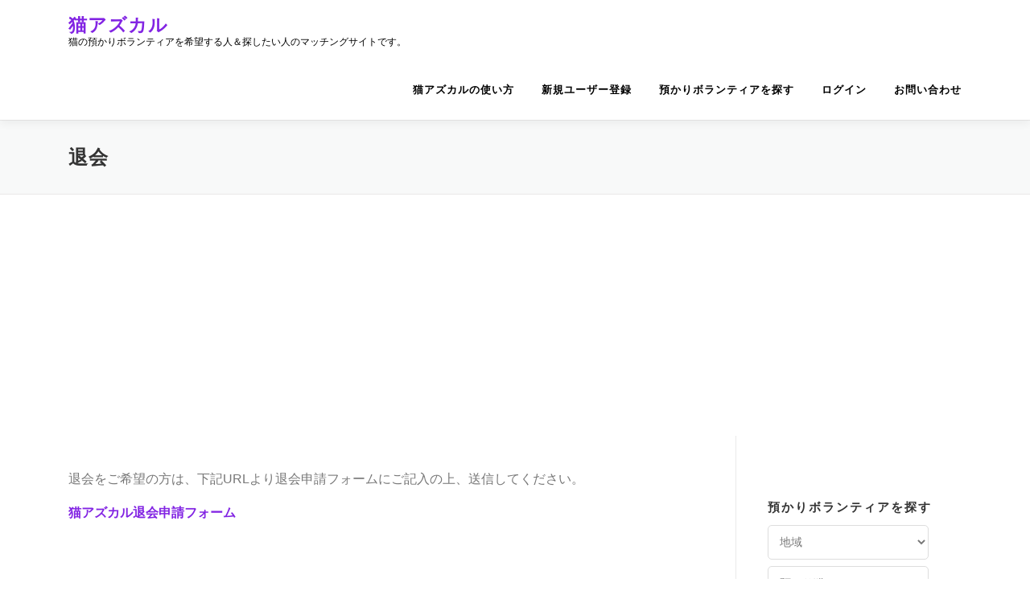

--- FILE ---
content_type: text/html; charset=utf-8
request_url: https://www.google.com/recaptcha/api2/anchor?ar=1&k=6LdcS08gAAAAALNAa3e5SYU4RUaxFzwGAq65Y2SZ&co=aHR0cHM6Ly9uZWtvLWF6dWthcnUuY29tOjQ0Mw..&hl=en&v=N67nZn4AqZkNcbeMu4prBgzg&size=invisible&anchor-ms=20000&execute-ms=30000&cb=ts79lmra1g1w
body_size: 48744
content:
<!DOCTYPE HTML><html dir="ltr" lang="en"><head><meta http-equiv="Content-Type" content="text/html; charset=UTF-8">
<meta http-equiv="X-UA-Compatible" content="IE=edge">
<title>reCAPTCHA</title>
<style type="text/css">
/* cyrillic-ext */
@font-face {
  font-family: 'Roboto';
  font-style: normal;
  font-weight: 400;
  font-stretch: 100%;
  src: url(//fonts.gstatic.com/s/roboto/v48/KFO7CnqEu92Fr1ME7kSn66aGLdTylUAMa3GUBHMdazTgWw.woff2) format('woff2');
  unicode-range: U+0460-052F, U+1C80-1C8A, U+20B4, U+2DE0-2DFF, U+A640-A69F, U+FE2E-FE2F;
}
/* cyrillic */
@font-face {
  font-family: 'Roboto';
  font-style: normal;
  font-weight: 400;
  font-stretch: 100%;
  src: url(//fonts.gstatic.com/s/roboto/v48/KFO7CnqEu92Fr1ME7kSn66aGLdTylUAMa3iUBHMdazTgWw.woff2) format('woff2');
  unicode-range: U+0301, U+0400-045F, U+0490-0491, U+04B0-04B1, U+2116;
}
/* greek-ext */
@font-face {
  font-family: 'Roboto';
  font-style: normal;
  font-weight: 400;
  font-stretch: 100%;
  src: url(//fonts.gstatic.com/s/roboto/v48/KFO7CnqEu92Fr1ME7kSn66aGLdTylUAMa3CUBHMdazTgWw.woff2) format('woff2');
  unicode-range: U+1F00-1FFF;
}
/* greek */
@font-face {
  font-family: 'Roboto';
  font-style: normal;
  font-weight: 400;
  font-stretch: 100%;
  src: url(//fonts.gstatic.com/s/roboto/v48/KFO7CnqEu92Fr1ME7kSn66aGLdTylUAMa3-UBHMdazTgWw.woff2) format('woff2');
  unicode-range: U+0370-0377, U+037A-037F, U+0384-038A, U+038C, U+038E-03A1, U+03A3-03FF;
}
/* math */
@font-face {
  font-family: 'Roboto';
  font-style: normal;
  font-weight: 400;
  font-stretch: 100%;
  src: url(//fonts.gstatic.com/s/roboto/v48/KFO7CnqEu92Fr1ME7kSn66aGLdTylUAMawCUBHMdazTgWw.woff2) format('woff2');
  unicode-range: U+0302-0303, U+0305, U+0307-0308, U+0310, U+0312, U+0315, U+031A, U+0326-0327, U+032C, U+032F-0330, U+0332-0333, U+0338, U+033A, U+0346, U+034D, U+0391-03A1, U+03A3-03A9, U+03B1-03C9, U+03D1, U+03D5-03D6, U+03F0-03F1, U+03F4-03F5, U+2016-2017, U+2034-2038, U+203C, U+2040, U+2043, U+2047, U+2050, U+2057, U+205F, U+2070-2071, U+2074-208E, U+2090-209C, U+20D0-20DC, U+20E1, U+20E5-20EF, U+2100-2112, U+2114-2115, U+2117-2121, U+2123-214F, U+2190, U+2192, U+2194-21AE, U+21B0-21E5, U+21F1-21F2, U+21F4-2211, U+2213-2214, U+2216-22FF, U+2308-230B, U+2310, U+2319, U+231C-2321, U+2336-237A, U+237C, U+2395, U+239B-23B7, U+23D0, U+23DC-23E1, U+2474-2475, U+25AF, U+25B3, U+25B7, U+25BD, U+25C1, U+25CA, U+25CC, U+25FB, U+266D-266F, U+27C0-27FF, U+2900-2AFF, U+2B0E-2B11, U+2B30-2B4C, U+2BFE, U+3030, U+FF5B, U+FF5D, U+1D400-1D7FF, U+1EE00-1EEFF;
}
/* symbols */
@font-face {
  font-family: 'Roboto';
  font-style: normal;
  font-weight: 400;
  font-stretch: 100%;
  src: url(//fonts.gstatic.com/s/roboto/v48/KFO7CnqEu92Fr1ME7kSn66aGLdTylUAMaxKUBHMdazTgWw.woff2) format('woff2');
  unicode-range: U+0001-000C, U+000E-001F, U+007F-009F, U+20DD-20E0, U+20E2-20E4, U+2150-218F, U+2190, U+2192, U+2194-2199, U+21AF, U+21E6-21F0, U+21F3, U+2218-2219, U+2299, U+22C4-22C6, U+2300-243F, U+2440-244A, U+2460-24FF, U+25A0-27BF, U+2800-28FF, U+2921-2922, U+2981, U+29BF, U+29EB, U+2B00-2BFF, U+4DC0-4DFF, U+FFF9-FFFB, U+10140-1018E, U+10190-1019C, U+101A0, U+101D0-101FD, U+102E0-102FB, U+10E60-10E7E, U+1D2C0-1D2D3, U+1D2E0-1D37F, U+1F000-1F0FF, U+1F100-1F1AD, U+1F1E6-1F1FF, U+1F30D-1F30F, U+1F315, U+1F31C, U+1F31E, U+1F320-1F32C, U+1F336, U+1F378, U+1F37D, U+1F382, U+1F393-1F39F, U+1F3A7-1F3A8, U+1F3AC-1F3AF, U+1F3C2, U+1F3C4-1F3C6, U+1F3CA-1F3CE, U+1F3D4-1F3E0, U+1F3ED, U+1F3F1-1F3F3, U+1F3F5-1F3F7, U+1F408, U+1F415, U+1F41F, U+1F426, U+1F43F, U+1F441-1F442, U+1F444, U+1F446-1F449, U+1F44C-1F44E, U+1F453, U+1F46A, U+1F47D, U+1F4A3, U+1F4B0, U+1F4B3, U+1F4B9, U+1F4BB, U+1F4BF, U+1F4C8-1F4CB, U+1F4D6, U+1F4DA, U+1F4DF, U+1F4E3-1F4E6, U+1F4EA-1F4ED, U+1F4F7, U+1F4F9-1F4FB, U+1F4FD-1F4FE, U+1F503, U+1F507-1F50B, U+1F50D, U+1F512-1F513, U+1F53E-1F54A, U+1F54F-1F5FA, U+1F610, U+1F650-1F67F, U+1F687, U+1F68D, U+1F691, U+1F694, U+1F698, U+1F6AD, U+1F6B2, U+1F6B9-1F6BA, U+1F6BC, U+1F6C6-1F6CF, U+1F6D3-1F6D7, U+1F6E0-1F6EA, U+1F6F0-1F6F3, U+1F6F7-1F6FC, U+1F700-1F7FF, U+1F800-1F80B, U+1F810-1F847, U+1F850-1F859, U+1F860-1F887, U+1F890-1F8AD, U+1F8B0-1F8BB, U+1F8C0-1F8C1, U+1F900-1F90B, U+1F93B, U+1F946, U+1F984, U+1F996, U+1F9E9, U+1FA00-1FA6F, U+1FA70-1FA7C, U+1FA80-1FA89, U+1FA8F-1FAC6, U+1FACE-1FADC, U+1FADF-1FAE9, U+1FAF0-1FAF8, U+1FB00-1FBFF;
}
/* vietnamese */
@font-face {
  font-family: 'Roboto';
  font-style: normal;
  font-weight: 400;
  font-stretch: 100%;
  src: url(//fonts.gstatic.com/s/roboto/v48/KFO7CnqEu92Fr1ME7kSn66aGLdTylUAMa3OUBHMdazTgWw.woff2) format('woff2');
  unicode-range: U+0102-0103, U+0110-0111, U+0128-0129, U+0168-0169, U+01A0-01A1, U+01AF-01B0, U+0300-0301, U+0303-0304, U+0308-0309, U+0323, U+0329, U+1EA0-1EF9, U+20AB;
}
/* latin-ext */
@font-face {
  font-family: 'Roboto';
  font-style: normal;
  font-weight: 400;
  font-stretch: 100%;
  src: url(//fonts.gstatic.com/s/roboto/v48/KFO7CnqEu92Fr1ME7kSn66aGLdTylUAMa3KUBHMdazTgWw.woff2) format('woff2');
  unicode-range: U+0100-02BA, U+02BD-02C5, U+02C7-02CC, U+02CE-02D7, U+02DD-02FF, U+0304, U+0308, U+0329, U+1D00-1DBF, U+1E00-1E9F, U+1EF2-1EFF, U+2020, U+20A0-20AB, U+20AD-20C0, U+2113, U+2C60-2C7F, U+A720-A7FF;
}
/* latin */
@font-face {
  font-family: 'Roboto';
  font-style: normal;
  font-weight: 400;
  font-stretch: 100%;
  src: url(//fonts.gstatic.com/s/roboto/v48/KFO7CnqEu92Fr1ME7kSn66aGLdTylUAMa3yUBHMdazQ.woff2) format('woff2');
  unicode-range: U+0000-00FF, U+0131, U+0152-0153, U+02BB-02BC, U+02C6, U+02DA, U+02DC, U+0304, U+0308, U+0329, U+2000-206F, U+20AC, U+2122, U+2191, U+2193, U+2212, U+2215, U+FEFF, U+FFFD;
}
/* cyrillic-ext */
@font-face {
  font-family: 'Roboto';
  font-style: normal;
  font-weight: 500;
  font-stretch: 100%;
  src: url(//fonts.gstatic.com/s/roboto/v48/KFO7CnqEu92Fr1ME7kSn66aGLdTylUAMa3GUBHMdazTgWw.woff2) format('woff2');
  unicode-range: U+0460-052F, U+1C80-1C8A, U+20B4, U+2DE0-2DFF, U+A640-A69F, U+FE2E-FE2F;
}
/* cyrillic */
@font-face {
  font-family: 'Roboto';
  font-style: normal;
  font-weight: 500;
  font-stretch: 100%;
  src: url(//fonts.gstatic.com/s/roboto/v48/KFO7CnqEu92Fr1ME7kSn66aGLdTylUAMa3iUBHMdazTgWw.woff2) format('woff2');
  unicode-range: U+0301, U+0400-045F, U+0490-0491, U+04B0-04B1, U+2116;
}
/* greek-ext */
@font-face {
  font-family: 'Roboto';
  font-style: normal;
  font-weight: 500;
  font-stretch: 100%;
  src: url(//fonts.gstatic.com/s/roboto/v48/KFO7CnqEu92Fr1ME7kSn66aGLdTylUAMa3CUBHMdazTgWw.woff2) format('woff2');
  unicode-range: U+1F00-1FFF;
}
/* greek */
@font-face {
  font-family: 'Roboto';
  font-style: normal;
  font-weight: 500;
  font-stretch: 100%;
  src: url(//fonts.gstatic.com/s/roboto/v48/KFO7CnqEu92Fr1ME7kSn66aGLdTylUAMa3-UBHMdazTgWw.woff2) format('woff2');
  unicode-range: U+0370-0377, U+037A-037F, U+0384-038A, U+038C, U+038E-03A1, U+03A3-03FF;
}
/* math */
@font-face {
  font-family: 'Roboto';
  font-style: normal;
  font-weight: 500;
  font-stretch: 100%;
  src: url(//fonts.gstatic.com/s/roboto/v48/KFO7CnqEu92Fr1ME7kSn66aGLdTylUAMawCUBHMdazTgWw.woff2) format('woff2');
  unicode-range: U+0302-0303, U+0305, U+0307-0308, U+0310, U+0312, U+0315, U+031A, U+0326-0327, U+032C, U+032F-0330, U+0332-0333, U+0338, U+033A, U+0346, U+034D, U+0391-03A1, U+03A3-03A9, U+03B1-03C9, U+03D1, U+03D5-03D6, U+03F0-03F1, U+03F4-03F5, U+2016-2017, U+2034-2038, U+203C, U+2040, U+2043, U+2047, U+2050, U+2057, U+205F, U+2070-2071, U+2074-208E, U+2090-209C, U+20D0-20DC, U+20E1, U+20E5-20EF, U+2100-2112, U+2114-2115, U+2117-2121, U+2123-214F, U+2190, U+2192, U+2194-21AE, U+21B0-21E5, U+21F1-21F2, U+21F4-2211, U+2213-2214, U+2216-22FF, U+2308-230B, U+2310, U+2319, U+231C-2321, U+2336-237A, U+237C, U+2395, U+239B-23B7, U+23D0, U+23DC-23E1, U+2474-2475, U+25AF, U+25B3, U+25B7, U+25BD, U+25C1, U+25CA, U+25CC, U+25FB, U+266D-266F, U+27C0-27FF, U+2900-2AFF, U+2B0E-2B11, U+2B30-2B4C, U+2BFE, U+3030, U+FF5B, U+FF5D, U+1D400-1D7FF, U+1EE00-1EEFF;
}
/* symbols */
@font-face {
  font-family: 'Roboto';
  font-style: normal;
  font-weight: 500;
  font-stretch: 100%;
  src: url(//fonts.gstatic.com/s/roboto/v48/KFO7CnqEu92Fr1ME7kSn66aGLdTylUAMaxKUBHMdazTgWw.woff2) format('woff2');
  unicode-range: U+0001-000C, U+000E-001F, U+007F-009F, U+20DD-20E0, U+20E2-20E4, U+2150-218F, U+2190, U+2192, U+2194-2199, U+21AF, U+21E6-21F0, U+21F3, U+2218-2219, U+2299, U+22C4-22C6, U+2300-243F, U+2440-244A, U+2460-24FF, U+25A0-27BF, U+2800-28FF, U+2921-2922, U+2981, U+29BF, U+29EB, U+2B00-2BFF, U+4DC0-4DFF, U+FFF9-FFFB, U+10140-1018E, U+10190-1019C, U+101A0, U+101D0-101FD, U+102E0-102FB, U+10E60-10E7E, U+1D2C0-1D2D3, U+1D2E0-1D37F, U+1F000-1F0FF, U+1F100-1F1AD, U+1F1E6-1F1FF, U+1F30D-1F30F, U+1F315, U+1F31C, U+1F31E, U+1F320-1F32C, U+1F336, U+1F378, U+1F37D, U+1F382, U+1F393-1F39F, U+1F3A7-1F3A8, U+1F3AC-1F3AF, U+1F3C2, U+1F3C4-1F3C6, U+1F3CA-1F3CE, U+1F3D4-1F3E0, U+1F3ED, U+1F3F1-1F3F3, U+1F3F5-1F3F7, U+1F408, U+1F415, U+1F41F, U+1F426, U+1F43F, U+1F441-1F442, U+1F444, U+1F446-1F449, U+1F44C-1F44E, U+1F453, U+1F46A, U+1F47D, U+1F4A3, U+1F4B0, U+1F4B3, U+1F4B9, U+1F4BB, U+1F4BF, U+1F4C8-1F4CB, U+1F4D6, U+1F4DA, U+1F4DF, U+1F4E3-1F4E6, U+1F4EA-1F4ED, U+1F4F7, U+1F4F9-1F4FB, U+1F4FD-1F4FE, U+1F503, U+1F507-1F50B, U+1F50D, U+1F512-1F513, U+1F53E-1F54A, U+1F54F-1F5FA, U+1F610, U+1F650-1F67F, U+1F687, U+1F68D, U+1F691, U+1F694, U+1F698, U+1F6AD, U+1F6B2, U+1F6B9-1F6BA, U+1F6BC, U+1F6C6-1F6CF, U+1F6D3-1F6D7, U+1F6E0-1F6EA, U+1F6F0-1F6F3, U+1F6F7-1F6FC, U+1F700-1F7FF, U+1F800-1F80B, U+1F810-1F847, U+1F850-1F859, U+1F860-1F887, U+1F890-1F8AD, U+1F8B0-1F8BB, U+1F8C0-1F8C1, U+1F900-1F90B, U+1F93B, U+1F946, U+1F984, U+1F996, U+1F9E9, U+1FA00-1FA6F, U+1FA70-1FA7C, U+1FA80-1FA89, U+1FA8F-1FAC6, U+1FACE-1FADC, U+1FADF-1FAE9, U+1FAF0-1FAF8, U+1FB00-1FBFF;
}
/* vietnamese */
@font-face {
  font-family: 'Roboto';
  font-style: normal;
  font-weight: 500;
  font-stretch: 100%;
  src: url(//fonts.gstatic.com/s/roboto/v48/KFO7CnqEu92Fr1ME7kSn66aGLdTylUAMa3OUBHMdazTgWw.woff2) format('woff2');
  unicode-range: U+0102-0103, U+0110-0111, U+0128-0129, U+0168-0169, U+01A0-01A1, U+01AF-01B0, U+0300-0301, U+0303-0304, U+0308-0309, U+0323, U+0329, U+1EA0-1EF9, U+20AB;
}
/* latin-ext */
@font-face {
  font-family: 'Roboto';
  font-style: normal;
  font-weight: 500;
  font-stretch: 100%;
  src: url(//fonts.gstatic.com/s/roboto/v48/KFO7CnqEu92Fr1ME7kSn66aGLdTylUAMa3KUBHMdazTgWw.woff2) format('woff2');
  unicode-range: U+0100-02BA, U+02BD-02C5, U+02C7-02CC, U+02CE-02D7, U+02DD-02FF, U+0304, U+0308, U+0329, U+1D00-1DBF, U+1E00-1E9F, U+1EF2-1EFF, U+2020, U+20A0-20AB, U+20AD-20C0, U+2113, U+2C60-2C7F, U+A720-A7FF;
}
/* latin */
@font-face {
  font-family: 'Roboto';
  font-style: normal;
  font-weight: 500;
  font-stretch: 100%;
  src: url(//fonts.gstatic.com/s/roboto/v48/KFO7CnqEu92Fr1ME7kSn66aGLdTylUAMa3yUBHMdazQ.woff2) format('woff2');
  unicode-range: U+0000-00FF, U+0131, U+0152-0153, U+02BB-02BC, U+02C6, U+02DA, U+02DC, U+0304, U+0308, U+0329, U+2000-206F, U+20AC, U+2122, U+2191, U+2193, U+2212, U+2215, U+FEFF, U+FFFD;
}
/* cyrillic-ext */
@font-face {
  font-family: 'Roboto';
  font-style: normal;
  font-weight: 900;
  font-stretch: 100%;
  src: url(//fonts.gstatic.com/s/roboto/v48/KFO7CnqEu92Fr1ME7kSn66aGLdTylUAMa3GUBHMdazTgWw.woff2) format('woff2');
  unicode-range: U+0460-052F, U+1C80-1C8A, U+20B4, U+2DE0-2DFF, U+A640-A69F, U+FE2E-FE2F;
}
/* cyrillic */
@font-face {
  font-family: 'Roboto';
  font-style: normal;
  font-weight: 900;
  font-stretch: 100%;
  src: url(//fonts.gstatic.com/s/roboto/v48/KFO7CnqEu92Fr1ME7kSn66aGLdTylUAMa3iUBHMdazTgWw.woff2) format('woff2');
  unicode-range: U+0301, U+0400-045F, U+0490-0491, U+04B0-04B1, U+2116;
}
/* greek-ext */
@font-face {
  font-family: 'Roboto';
  font-style: normal;
  font-weight: 900;
  font-stretch: 100%;
  src: url(//fonts.gstatic.com/s/roboto/v48/KFO7CnqEu92Fr1ME7kSn66aGLdTylUAMa3CUBHMdazTgWw.woff2) format('woff2');
  unicode-range: U+1F00-1FFF;
}
/* greek */
@font-face {
  font-family: 'Roboto';
  font-style: normal;
  font-weight: 900;
  font-stretch: 100%;
  src: url(//fonts.gstatic.com/s/roboto/v48/KFO7CnqEu92Fr1ME7kSn66aGLdTylUAMa3-UBHMdazTgWw.woff2) format('woff2');
  unicode-range: U+0370-0377, U+037A-037F, U+0384-038A, U+038C, U+038E-03A1, U+03A3-03FF;
}
/* math */
@font-face {
  font-family: 'Roboto';
  font-style: normal;
  font-weight: 900;
  font-stretch: 100%;
  src: url(//fonts.gstatic.com/s/roboto/v48/KFO7CnqEu92Fr1ME7kSn66aGLdTylUAMawCUBHMdazTgWw.woff2) format('woff2');
  unicode-range: U+0302-0303, U+0305, U+0307-0308, U+0310, U+0312, U+0315, U+031A, U+0326-0327, U+032C, U+032F-0330, U+0332-0333, U+0338, U+033A, U+0346, U+034D, U+0391-03A1, U+03A3-03A9, U+03B1-03C9, U+03D1, U+03D5-03D6, U+03F0-03F1, U+03F4-03F5, U+2016-2017, U+2034-2038, U+203C, U+2040, U+2043, U+2047, U+2050, U+2057, U+205F, U+2070-2071, U+2074-208E, U+2090-209C, U+20D0-20DC, U+20E1, U+20E5-20EF, U+2100-2112, U+2114-2115, U+2117-2121, U+2123-214F, U+2190, U+2192, U+2194-21AE, U+21B0-21E5, U+21F1-21F2, U+21F4-2211, U+2213-2214, U+2216-22FF, U+2308-230B, U+2310, U+2319, U+231C-2321, U+2336-237A, U+237C, U+2395, U+239B-23B7, U+23D0, U+23DC-23E1, U+2474-2475, U+25AF, U+25B3, U+25B7, U+25BD, U+25C1, U+25CA, U+25CC, U+25FB, U+266D-266F, U+27C0-27FF, U+2900-2AFF, U+2B0E-2B11, U+2B30-2B4C, U+2BFE, U+3030, U+FF5B, U+FF5D, U+1D400-1D7FF, U+1EE00-1EEFF;
}
/* symbols */
@font-face {
  font-family: 'Roboto';
  font-style: normal;
  font-weight: 900;
  font-stretch: 100%;
  src: url(//fonts.gstatic.com/s/roboto/v48/KFO7CnqEu92Fr1ME7kSn66aGLdTylUAMaxKUBHMdazTgWw.woff2) format('woff2');
  unicode-range: U+0001-000C, U+000E-001F, U+007F-009F, U+20DD-20E0, U+20E2-20E4, U+2150-218F, U+2190, U+2192, U+2194-2199, U+21AF, U+21E6-21F0, U+21F3, U+2218-2219, U+2299, U+22C4-22C6, U+2300-243F, U+2440-244A, U+2460-24FF, U+25A0-27BF, U+2800-28FF, U+2921-2922, U+2981, U+29BF, U+29EB, U+2B00-2BFF, U+4DC0-4DFF, U+FFF9-FFFB, U+10140-1018E, U+10190-1019C, U+101A0, U+101D0-101FD, U+102E0-102FB, U+10E60-10E7E, U+1D2C0-1D2D3, U+1D2E0-1D37F, U+1F000-1F0FF, U+1F100-1F1AD, U+1F1E6-1F1FF, U+1F30D-1F30F, U+1F315, U+1F31C, U+1F31E, U+1F320-1F32C, U+1F336, U+1F378, U+1F37D, U+1F382, U+1F393-1F39F, U+1F3A7-1F3A8, U+1F3AC-1F3AF, U+1F3C2, U+1F3C4-1F3C6, U+1F3CA-1F3CE, U+1F3D4-1F3E0, U+1F3ED, U+1F3F1-1F3F3, U+1F3F5-1F3F7, U+1F408, U+1F415, U+1F41F, U+1F426, U+1F43F, U+1F441-1F442, U+1F444, U+1F446-1F449, U+1F44C-1F44E, U+1F453, U+1F46A, U+1F47D, U+1F4A3, U+1F4B0, U+1F4B3, U+1F4B9, U+1F4BB, U+1F4BF, U+1F4C8-1F4CB, U+1F4D6, U+1F4DA, U+1F4DF, U+1F4E3-1F4E6, U+1F4EA-1F4ED, U+1F4F7, U+1F4F9-1F4FB, U+1F4FD-1F4FE, U+1F503, U+1F507-1F50B, U+1F50D, U+1F512-1F513, U+1F53E-1F54A, U+1F54F-1F5FA, U+1F610, U+1F650-1F67F, U+1F687, U+1F68D, U+1F691, U+1F694, U+1F698, U+1F6AD, U+1F6B2, U+1F6B9-1F6BA, U+1F6BC, U+1F6C6-1F6CF, U+1F6D3-1F6D7, U+1F6E0-1F6EA, U+1F6F0-1F6F3, U+1F6F7-1F6FC, U+1F700-1F7FF, U+1F800-1F80B, U+1F810-1F847, U+1F850-1F859, U+1F860-1F887, U+1F890-1F8AD, U+1F8B0-1F8BB, U+1F8C0-1F8C1, U+1F900-1F90B, U+1F93B, U+1F946, U+1F984, U+1F996, U+1F9E9, U+1FA00-1FA6F, U+1FA70-1FA7C, U+1FA80-1FA89, U+1FA8F-1FAC6, U+1FACE-1FADC, U+1FADF-1FAE9, U+1FAF0-1FAF8, U+1FB00-1FBFF;
}
/* vietnamese */
@font-face {
  font-family: 'Roboto';
  font-style: normal;
  font-weight: 900;
  font-stretch: 100%;
  src: url(//fonts.gstatic.com/s/roboto/v48/KFO7CnqEu92Fr1ME7kSn66aGLdTylUAMa3OUBHMdazTgWw.woff2) format('woff2');
  unicode-range: U+0102-0103, U+0110-0111, U+0128-0129, U+0168-0169, U+01A0-01A1, U+01AF-01B0, U+0300-0301, U+0303-0304, U+0308-0309, U+0323, U+0329, U+1EA0-1EF9, U+20AB;
}
/* latin-ext */
@font-face {
  font-family: 'Roboto';
  font-style: normal;
  font-weight: 900;
  font-stretch: 100%;
  src: url(//fonts.gstatic.com/s/roboto/v48/KFO7CnqEu92Fr1ME7kSn66aGLdTylUAMa3KUBHMdazTgWw.woff2) format('woff2');
  unicode-range: U+0100-02BA, U+02BD-02C5, U+02C7-02CC, U+02CE-02D7, U+02DD-02FF, U+0304, U+0308, U+0329, U+1D00-1DBF, U+1E00-1E9F, U+1EF2-1EFF, U+2020, U+20A0-20AB, U+20AD-20C0, U+2113, U+2C60-2C7F, U+A720-A7FF;
}
/* latin */
@font-face {
  font-family: 'Roboto';
  font-style: normal;
  font-weight: 900;
  font-stretch: 100%;
  src: url(//fonts.gstatic.com/s/roboto/v48/KFO7CnqEu92Fr1ME7kSn66aGLdTylUAMa3yUBHMdazQ.woff2) format('woff2');
  unicode-range: U+0000-00FF, U+0131, U+0152-0153, U+02BB-02BC, U+02C6, U+02DA, U+02DC, U+0304, U+0308, U+0329, U+2000-206F, U+20AC, U+2122, U+2191, U+2193, U+2212, U+2215, U+FEFF, U+FFFD;
}

</style>
<link rel="stylesheet" type="text/css" href="https://www.gstatic.com/recaptcha/releases/N67nZn4AqZkNcbeMu4prBgzg/styles__ltr.css">
<script nonce="ZxkdoRawHTL0YRFtzlHoag" type="text/javascript">window['__recaptcha_api'] = 'https://www.google.com/recaptcha/api2/';</script>
<script type="text/javascript" src="https://www.gstatic.com/recaptcha/releases/N67nZn4AqZkNcbeMu4prBgzg/recaptcha__en.js" nonce="ZxkdoRawHTL0YRFtzlHoag">
      
    </script></head>
<body><div id="rc-anchor-alert" class="rc-anchor-alert"></div>
<input type="hidden" id="recaptcha-token" value="[base64]">
<script type="text/javascript" nonce="ZxkdoRawHTL0YRFtzlHoag">
      recaptcha.anchor.Main.init("[\x22ainput\x22,[\x22bgdata\x22,\x22\x22,\[base64]/[base64]/[base64]/bmV3IHJbeF0oY1swXSk6RT09Mj9uZXcgclt4XShjWzBdLGNbMV0pOkU9PTM/bmV3IHJbeF0oY1swXSxjWzFdLGNbMl0pOkU9PTQ/[base64]/[base64]/[base64]/[base64]/[base64]/[base64]/[base64]/[base64]\x22,\[base64]\\u003d\\u003d\x22,\x22w4hYwpIiw6ErwrDDiBDDqifDjMONwqrCpWomwoTDuMOwN25/woXDgV7ClyfDu3XDrGB/[base64]/DuDDCmivDhVBCYmxyAMK4ZxHCswLDjlLDh8OVDcONMMO9wpUSS17DtMOQw5jDqcKlBcKrwrZcw4jDg0jCsShCOFB+wqjDosOqw7PCmsKLwqACw4dgMMKHBlfCnsKOw7o6wqPCu3bCiWAWw5PDkkd/ZsKww4nCr19DwrwBIMKjw6JHPCNNeAdOa8KqfXEQfMOpwpAxXmttw7luwrLDsMKXVsOqw4DDlyPDhsKVNsKJwrEbTcKNw55LwqYPZcOJWMOZUW/[base64]/CgCIaw6xmwrXDjxx7MMO+eg3Du8KowrxjewJwdcKdwp0Lw4/Ch8OvwoMnwpHDiCorw6RHDMOrVMOXwpVQw6bDl8KowpjCnFVCOQPDrVBtPsOEw4/DvWsdKcO8GcKBwqPCn2tmJRvDhsKdOzrCjwM3McOMw7rDv8KAY3bDo33CkcKcHcOtDWzDlsObP8O2wrLDohRtworCvcOKRsK0f8OHwprCrjRfSifDjQ3CihNrw6sKw4fCpMKkCcK1e8KSwotwOmB5wq/CtMKqw4DClMO7wqEVCARIO8OxN8Oiwo1DbwNCwpVnw7PDucOUw44+wqbDuBduwqLCmVsbw7DDk8OXCVrDkcOuwpJxw7/[base64]/[base64]/CpXLCtxnDl8K3w4Qaw4jDjMOTOgnDuUzDtDF/IWvDjcOOwrDCkMOQIMKPw6ghwr7DmR8Bw6fClkFBbMOVw4/CrMK1GcK2woc2wr/DisKlWcKtwoXClAfDiMO6F0BsMwBIw4bCjjXCrMKvwqQpw4XCkcOlwovCj8KAw70dOgwVwrozwpFeLD8MZMKCCl3CkQR0DsKAwpAhw5xjwrPCpyrCm8KUBXXDh8KlwoVgw4AEJ8OYwrrCoEtFWsKkwppzWk/CtCRdw6nDghDDvcKvLMKPL8KqPMOtwrkjw5/CoMK+EMOmwrnChMO/SlccwrAdwo7DmcO0SsOvw7lPwqHDucOVwpMueWDCisKsV8OwEsOqZmAAw4gqLy4Zw7DDisO4wqBjTcO/[base64]/DpiPCu3fCscKQw5fDkzzCqMO4wp7DnMK2CVkFwrEnwqNyd8OnNAfClMO/[base64]/[base64]/[base64]/w5VkBcKod8OeFsKgAnjDm2nDn8OpDTDDpsKhMBUJTMO6dQ1nY8KtQATDocK3wpRKw53ClMKzw6EzwqoqwojDqmHCknXCqMKCJsKzCwjDlMKzCEvCrcK6K8OAw7Akw7x7KnEbw6d+BAfCmMKkw5vDolpnwoBzRMKpF8OfHMK1wog+KFFFw73DlMK/JsKww6TCisO8YUhIP8KNw7rCs8Kow7HCnMO4NEXCh8Ocw7bCrE3DiDLDgRQdYCDDhsOGw5AHAMKew6NWLMKQT8OMw7AcFG7CiR/CokHDlnzDhsObBVbChgQyw7fCsDrCocKJPnBZw7bDosOkw6QXw6x2EitEchxpc8K6w4l7w50Ww5/Dlilnw44Gw6pkwoZNw5fCi8K+BcOGGm8bN8KpwpwNEcOEw7TDucK/[base64]/[base64]/w7nCvkrDuMOMwqoxwqzDoRjCkADCknliScOWAlnCjiLDuh3Ck8Ktw4oBw6zDgsOIGQXDjD1ew6BkccKeV2rDpTQ6a3TDlcKkcXlywoJEw7FTwqdWwotABMKGMMOEw5w/w5olF8KBasOVw6Yvw7XDkWxzwrp3woLDn8K/w57CkChlw5fCvMOgI8KSw5bCtMOXw7Iaazc3XsO0bMO7NCMCwpYEL8Kwwq/DrTcXBh/Ct8KLwrJ3HsKpYXvDhcKZDwJWw6x0w67DomHCpHpEADrCs8KAGsOZwoIObRtlQQA5esKpw6dPHcOIAMKYAR5Jw7bChMK/woZbHEbDqUnCksO6HRdEasOqPDDCh0TCk2ZPTyMSw6/CqcKhwqfCq3PDp8Obwr0TI8K1wrzCqhvCqsOOX8Oaw5g6PsK1wonDkWjDnifCksKOwpDCgD7DrcK2c8Oow7LDkFxoGcKzwpNEbMObAzZkRcKTw5Eowr5dwr7DvlM/[base64]/CksKZYsKEw5zDmcOzw44dwpR+w7/Ckltkw6d7w5JNWcKzwr/[base64]/PsKfwoTDmcKAwozCgMObw7BdwpE5KWkPXSvCkStTwpwpTcK2wozDmhjDmcKqAy/Ch8Kpw6zCnMKoFcKMw4DDqcOIwq7Cp2jCvzsTwrzCn8OVwqcTw7Irw7nCvcKSwqcJecKob8O+fcKCwpbDgnUFVB0ww6rCoDMLwpzCqMKFw7diN8Ozw4p+w5PCgsKQwrtIw6QZLQd7CsKmw61dwotvWVvDtcK+Pl0Yw5oPT27CuMOEw55hJ8KBwr/DtjA3wp4zw5/DlW/DqH8+w5vDrR9vGWRiXlduV8OQwotXwpIZZcOYwpQQwqpAeiPCnMKtw5RYwoFxJ8Oyw47DsDBSworCoyDCnSVvYn0+w68PW8O+EcK4w4Qww4ApNcOgw4TCl2PCjB3CqcOxw6bCk8OgawjDow7CqARYw7MFw65vHyYCwp7DhcKtKGt2VsOrw4haODkIwpFXOR3CqFZ/[base64]/[base64]/[base64]/WsKKIC9gwo5qwrzCusOfwqfCrcOzHMOIZcO4TMKwwpfDrC8cM8OjGMKSNcK5w5E9w77DuCPDmypxwoJuQVbDhVR+cUvCocKmw7ACwqogOsOkd8KLw5XCs8KfCl/Cn8K3WsOMRTUwEsOLZQxeBcO7w7RWwobCmQzDlkDDp1psbn0STsKewrDDpsKJfUPDlsKHE8O/L8OfwozDmT4pTjJ4wrLDhMODwqVTw7LDjGDCqRHDon0FwrLCuUPChxvCo2U5w44YA11Bw6rDohHCpsKpw7LCkDXDrsOgCMO2JMKWw6YuWVklw4luwq48ZR/DkE3DkFrClDXDrR3Du8K1d8OOwop5w43DmG7Dp8OhwqtJwqrCu8KNK3xLLMOMP8KcwqpSwoU5w6MVMmDDphnDrsOsUFzCr8OkPhFIw6ReWcK5w7Yvw7VCfA4ww6TDhh7DkxbDkcO1FsOXKFzDuho/QsOfw6PDvsOVwoDCvml2OgjDin7CssOBwozDvgvDvWfCrMKzaj/CqkLDvEfDmxDDrF3DmsKqwps0RsK9d1nCoFFUXxjDgcKswpI0w60cPsKrwpN6wrTChcO2w7Rwwo7DssKKw4vCpkbDgEhxworDg3TCuwIcVwR+fGlUwoNIHsKnwqdZwr9wwo7Dk1TCtG1IXxlwwojDkcOOfh97wp3Ds8Kqwp/Co8KbBm/CvsKRbBDCqBLChQXDvMOOw5XDrR4vwrAVaj9uRsKHL2PDoFoGezfDhMKOwqvCjcKkfRLCj8Opw6QsesKAw7jDu8OMw5/ChcKPfsOXwpFZw40SwqTClMK3wqbDtcKXwqPDtMKVwpXCgE5BARrCqsOzRsK3AVpqwo5nwobCmsKRw47DqDHCnsK9wrrDmBoRMWYnE3nDpGPDg8OCw4NEwoYxEcKIwofCt8O+w4Bmw5lXw5tKwoJkw79/[base64]/[base64]/DjMOzXMORw7zDucOPf8OJWsKvBcKjwrjDvlbDjiA1WikqwqTCo8KSI8O8w5rDmsK0ZVgXYQBAGMOVEGXDpsO0d2jCjUl0f8KawrHCu8O+wrtXJsKWFcKUw5IjwqwGazbChsOlw5TCnsKQYS0lw5Zww5zCvcKwasK+N8ONQsKaIMK3LmISwpUqW2U9C23Cn1pbwo/[base64]/[base64]/DjShUSGfCnXDDnipKw5ljwrvCqiZcaEN1KcKXw7Jgw6p9wrEGw7/CoDjChQfDm8Kfw7rCrU8DbMKIw4rDmS4idMO+w73DrsKLw5bDv2XCv0ZZVcOkVsKUNcKNw5HDoMKDDyQowpXCisOtWkM2O8KxEDLCpHULwoRUaV1xXsODQ2/[base64]/[base64]/w5XDuXwnw7Y4wrrCt0zDr1FtCMKuw7AnwokzD0DDvMOFUUHDiXFTaMKaL37DplnCmHvDgldHOsKCdcOxw7TDp8Onw77DoMKuTcOfw6/ClVjDlmfDihhKwrx6w4h8wpRqAcKvw47DkcOsBsK3wqbCpAPDhcKwfMOjwqnCu8O/w7TCh8KCwqB6wqYuw4NXFS3DjQzDlCkAc8KND8OaQ8KBwrrCh0Bnwq1nZBnDkiodw65DCDrCnsOawobDo8Kuw4/DuA1MwrrCucOlJsKTw5kFw4FsB8Klw7AsH8KDwpnCumnCj8KawozChBcJY8KJwoZFYgbChcKqUR/DqsOKQwZtIXzDuGXCvEw3w6kLaMOZbMOhw6PCisKoNxbDvMOPwrvCm8K6w5l/wqJ+UsKUwoTCqcKrw4bDlnnCpsKCK10vQW7CgMOawr04DyUXwrvDmFp2W8K1wrcRR8KhTUnCpBLCjmbDgRINCTLDgsK2wr5WY8KmEjXCucOiE3JbwqHDuMKGwo3DhWHDhUdRw4EwVcKYOcOPVA8Two/[base64]/XMKmw7F7RTwcUVxsSMKQIjjCtcKUTsKzw5HCqcOPC8OGwqU5wpDCrsOaw4AAw5V2NcOlMXEnw41tH8Oyw6AXw58IwrLDssOfwo7CngrDh8O/[base64]/[base64]/CjMKCJS3DjsOswrDCg3TCjz5aw5TCocKOBMKFwrLCtsOVw4sDwp57AcO8IcOQEMOwwoPCk8KNw77DlEjCum/DscO0QMKYw6PCq8KHW8OpwqEnSGLCoxPDiWMNw6rCsAFfw4nCtsOnNsKPccKSZ3rCkG7CuMOLLMO5wrduw4rChcKdwqXDqzUSR8OKLEXDnFHCv0bDmWzCu1Z6wq8zHsKbw6rDq8KKwrpgZEHCl2lmBAXClsOaVcOBYDVLwogBGcO5KMOVwpDDjMKqOy/DkcO8woLCqitwwqfCosOOCsKedMOpNgXCh8OeRcOmdzYjw6Q1wrTCiMOZGsOBPcOawrjCoCLCnVYFw7zCgDXDuzt/wp/Cpw09w7J/dlgww5spw55RJmHDlQTCucK6w6TCuWTCr8K8DMOqA1dkEsKWOcKDwpPDg0fCqMO3EMKTKh3CvcK5wrLDoMKqBxjCjcOiJcKIwr1YworDjsONwoPDvcO/cTbDhnfCosKmw5Q1wqrCsMKJHC8PSlFiwq3Cr2ZGMyTCmmo0w4jDicK7wqgfVMO9wpx6wpxVw4cBZR7Cn8Khwo16b8KuwqwvQsODwoFgwpLCuiFmOsKCwqjChsOJw5ZDwrHDoCjDk3cfOU45XhTCv8KOw6Z4cWUxw4/DlsKnw4zCoVzCh8O4fFQ+wrfDvG4hAMKCwrDDnMODMcOSWcOZw4LDm3dDOl3CjzDDlcO/woDDhEXCkMOHAhHCssKEwo15AkHDjnHDhz/CpxjDvnR3w6TDg0kGaGZGFcKoZjpCfBjCkcOVciYIQMKeTMOkwqAyw4lBT8OaVXEzwq/CvMKuKBvCrMK/B8KLw4FtwpUJeB95wonCkRXDujhtw7ZZw7ALKMO3wql8aTbCvsKgY1AXw67DtsKfw7DDvsOFwoLDj3jDrzrChVfDp0rDjMKZW27CqisyH8KBw7N3w7TCkXTDlcOyMH/DukTCuMODWcO9Z8K8woPCj3gZw6Q4wokzCcKsw4hGwo7Doi/DpMKoH2LCmiwEQMOWOVTDjFM+MhN9acOuwqrCjsOUwoBmMATDgcKKdwRiw4syKwDDuUzCg8KzQMKbRMKycsKew4zDiC/Dr27DosKXw49ow4ZYF8KzwrzDtCTDgUrDoVrDpkHCl3DCn0bDgTwvRULDpAsYLzoFLsKzTmjDm8KTwpvDgcKFw5pow5wtw4jDgWTCqkQoQcKnOzkyUUXCrsOGFgDDrsOnw67Dkih/fFDCssKkw6AQW8Kcw4MBwod0ecOqQwt4O8KYw4k2ZGJxw64QNsO3w7Yaw5JnUMOBMzzCisOiw7kMwpDCtcOKLcOvw7ZqZsOTUQLDuFbCsWrCvQJtw6ANcCNwHkbDgB0mLMKpwqdAw5rDp8ObwrTCn2UAI8OJGsOvclBHJsOtw6sNwqrCmBJRwoEzwpJ2wp/CnAR3HhtwPcKSwp7DqQfDocKfwpTCmTDCqH/DtFYcwq7DlQJwwpXDtRYFR8OIHxcONcKQVcKSNwfDsMKSIMOLwq/Dk8KBYDQQwqx4KQZow7tbw7zCgsO6w57DjB3DhcK6w7ILRsOcT3bDmMOJaGBGwrnCmGjChcK5O8KbQXpvNRfDosOHw4zDuyzCogLDtcOawrReAsOrwr3CtBfCuAUwwo5GIsK4wqjCucKHw5jCvMK7PxTDs8KfRg3DpU0HQMKYw68tcEBzCAMWw5hiw4cYWV44wr/DucO6cCrCtiY7WsOhdVDDisKvfcOXwqR9H13DmcKYeRbClcKoHUlBX8OEGsKuMcKaw6zClsOkw7txfMOKIsKOw6wCLUHDt8K4ckDCmxpNw7waw5hZMFjCmlpwwrktcTvClQrCgMOfwoEUw75hJcK4DcKLe8K1bMOTw6LDtMOvwp/[base64]/DksKsw63Dk8KnLSYnw5HDg1DDmMKOwr7CqjPCr1MITGZIwqzDjhHDsh9VHcO2W8OTw4Q3KMOlw6rCrcK/HMOvMUhQHQMcZsKvQ8Kuw7JUG0LCtcO0wo0LBRJdw7MjWxPCqEPDlX9/[base64]/S8Oyw4g7WWEgWR7Cu2zDri5Yw4vClB7CuMKyK0o3acKOwr3ChjjCkQV5ERLDocKxwotSwr4JMMKaw7/Ci8KlwrTDp8KbwqrCp8KofcOHwpHClX7CusK3wpVQdsKrJUpvwq3ClMO1w47CvQLDnEF1w7jDtA4qw7ZZw6zCvMOjNVHDhMOFw4NMworChHAcThXCjnbDvMKWw7DCu8KXPcKYw5pWOMOsw6LDlsOybkTDjHTDrmRMwq/[base64]/[base64]/wq83K3TCvcObTcKow6rDo8Owwr8WDytdw4bCksKMAsOuwpQRaX7DkAnCgcO/QcOUW2oww7/CusKjw5swHMO8wrlBNcOww6BNIMKtw5xEVcODPzoowqhkw67Ct8K3wqjCo8KcVsOfwrbCo1Bqw7jCiynChMKVf8KCIMOAwpQoOcK/BcK6w54uTMKxwqTDtsKnZWkjw7gjK8OjwqR8w7lLwp/DkAbCnljCt8KzwrPCrMONwrLCrDjCssK5w5LCssOkQ8OlBE0kHhFZDnnCl1wZw5PDvHTCvsOzJwkJRsOQDU7DlULCpHTDq8OZL8KicALDjsKUZD/ChsO4JcOJY0DCqUPCuSPDrg84RMK3wrdJw7XCmcKqw6fCmVXCqm9VEQJ2JW5DV8KmERhcw6LDt8KJPnsYBMOtES5fwrLDt8ODwqI2w7fDo37CqTnCqMKLOkHDrlE6Am0OLHhqwoI6w7jCjCXClMK1wrLCp2Ewwp7DulkKw7HCnDIcIAXCsG/DgMK+wr8Kw6/[base64]/Cuh3Cj8K6HcKSJMKjw5V/McKowpNne8Kgw7UBNMKywpdOeHVhQWvCuMOiMwfCsSDDtUbDlQXDomBsL8KAfE5Ow4XDjcKtwpI9wpVdTcOlQ2vDqgLCm8Krw6xeRl3Dj8OGwo8/dMKBwqjDqcKnM8OUwqfCnAQRwrbDlFtfLsO1w5PCs8OSJcKZDsOCw4wMXcK7w51RXsOIwrrDhxnCjsKEJ3bCu8KxU8OiKMKAw7DDp8OKYgHDusOrwofDtMOXc8K/wpjDrMOMw41Ewok+DCYUw7wbFHkuASfCnyLCn8KrBcKzIcOBw5UWWcO8FMKQwpk4wqvCrcOlw5XDsynCtMOVUsKTPzcMXELDpsOsQ8KXw7vDl8KjwphWwq7DuQwfGU3CgQgHREMuAXIbwrQTFsO7wrFGLB/CgjHCi8OEwp9xwrhtJMKrD0zDsScga8O0XDFFw5rChcOlRcK3W1V0w7RCCF7Cr8OvbAXDvxpqwq/CusKnw5Mjwo3DgsK6D8OxZlXCuknCgsOswqjCg0oCwqrDrsOjwrHDix4gwqN5w7kLe8OjHcKEwojCo2Fxw7luwrHDqyZ2wp/Dg8K7cRbDjcOuJsOpJRA7MXXCr3Zvwp7DtMK/ccOTwqzDlcOZMgFbw79LwrVLLMOdD8OzQw4BeMOvWEYYw6chNMOjw7rCs1osfMKtSsKUMMKSw6tDwp5nwo3Cm8OAw5DConY8amvDrMKvw5k3w4UyNi3DnBHDgcKKEkLDh8KVwpPDsMKSw6/[base64]/DocKvwp8fOAHDtRhJw61ywpXChHQvTcOoPVhAw5w5IMKfwoUHwoVFe8OeSMO3w6tiCgfDuwPCisKKMMKOFcKDKsOFw6TCgMKyw4Ibw53DtlhXw7LDix3CkmhMw6QgLsKIC3/CjsO/wq7DkMOwfsKjUcKzEF0cw4NKwoEhL8Ohw4LDo2vDj2J7M8KUPMKfwpXCrcOqwqbCicO/[base64]/[base64]/w75cw4XDpMOITjB6W8KvwopGeMKjXlrDi8OFwqprQ8ORw6vCkj7Ck1oZwpkMw7RiX8KFL8KMBSvDhQFUdsK/wrXDisKfw63DnsK0w7LDqRDChjrCq8K5wrPCpMKhw7/[base64]/[base64]/DrzVmwrzDgyE2WMO2A0TCsBDDmsKow7wHMxtTw68RCcODUMK1BGghLBnClHHCgsOZDcOifsKKf3/[base64]/w5vCmMOGwr7CqcOpc1pkHhpDJCYLwrnDqwRzfcOTwpUwwqdJAsKhKMKvEsKpw7bDncKkCcORw4TCpsKMw45Nw5IfwrNrR8KTYGBewrzDv8OgwpTCs8O+wpXDsUPCq0DDpMOowrQbwqTCu8KYE8K/wqR8DsOGw6rCrEAaX8KKw7kJw58aw4TDu8KPw6U9E8KlV8OlwprDtXvDiW/CiicjdTV/RGnDnsKUQ8ORO0sTP3DDonZPDSIZwrwcfFTDiCEQOA7ChS5swr97wopmGcObX8OJw4nDgcKtWsO7w48bFTQ/YcKLwp/DlsOOwqdfw6sgw47DssKLScOnwoYgZcKlwr4vw4nCv8KYw7VpHsKWAcO+esOAw7ZMw7Zmw71ww4bCrTE/w4fCoMKBw7F0bcK8MiLCtcK8TSfDnFbDo8K+wofDrCNyw67Cl8OfEcO4cMOYw5FwZ3okw7HDnMKrwrAvR3HDn8KlwrPCkzsJw5LDqcKnWH7CqcKEVCjCtcKKMjTCqUY+wo7CsiHDn2RYw7s7acKlN0snwprChsOTw6/Dl8KUwq/DiTtXPcKgw6vCtcOZG3Vnw5TDin1Sw4vDthZXwojCmMOpV0fDuWXDl8OKKVQsw7jCv8OqwqU0wr3CgsKJw7lOwq/DjcKSLwMEdCQAdcKVwq7DmDgCw5AAQEzCqMO1OcOfNsOiAjd5w4TCii5ww7bDkhbDk8Ovwq4/WMOMw79hPsK5MsOMw78Fwp3DqcKlQkrCjsKrw5PCisOXwozCp8OZeh8GwqMHaFHCrcKTwpfCvsKww5HCvsOvw5TCgzXDnBxpwoPDusK+QDZZcj3Dvj91w4bCjcKAwoHCpFPCv8Oow6xvw5TDlcKPw6RyJcKZwrjClWHDmG3DowdxXk3DtF5mK3U/wr9oLsOlXg1aZwfDksKcw6R3wqEHw7TDpz/ClTrDgsKFw6fCqsOowq90K8OIW8KuLVxHT8KjwrzDr2R7DXTCjsK3BnHDtMKLwqM0woXCjRnCsCvCjEjCmw3DhcO5ScKkcMOQH8O8N8KiFXZgw7IKwowteMOtIcOwHSMlw4rCjsKcwq7DmSRrw7pYw6rCusKxwoQAYMOcw7zClw/Cu0fDmMKVw4tjU8K6wrlNw5zDlsKAwo/CgifCuxohBsOQwoRXfcKqMMKLahtsbnJcw5PDicKhFBYTVMOvwq1Vw5Qmw5QgOTdASzMPCcOQa8OSwpbDr8KJwozCk0/CosOaF8KJMcKnE8KPw6rDnMKMw5DClBzCsBgDFVBCVHzCnsOhYsO8MMKrBMKhwqseeWd6fnPCnx3CiVFRwrrDtFVMXcK/wpXDp8KswrBvw7oxwo/DrMKVwrzCkMODLMKLw6zDkcOUwpNYWWvCoMKKwqjCssOUIWbDs8KBwrrDncKMJT/[base64]/CmWnCiAogMwvCsWglPhfCo07ClThTQmrCkMOkw4LCuhTCvWMvOMOjw5EUCsOewpUOw6PChcOCHBdFwr7CgWrCrTPCm0DCvwUST8OzKsOhw6U5w4rDrA5pwrbCjMK3w5nCvXTCkFZVExrCgMKmw4kGPGBzDcKHw7/CujrDkhFiehvCr8K/[base64]/CrAfCs8OYwq/Cn17Cj8OJw6wWEVIswrAzw6c1wo3CvcKxWcK/NMKxcRbCkcKCfMOfCTEVwoXDosKXwqLDocKEw5HDs8O2w4Euwq7DtsOueMOracO4w4pNw7A8woICU2DCp8OlNMOmw4wswr5qwqU/[base64]/[base64]/Cn8Onw4HCrCkWasODPBzCswEXw5hpd3JVwr7CpVJzw4fCvsO8wpNrX8Kjw73DrMK5FsOSwpnDlsOYw6rCojTCrGVzRk/DtMKrCEd0wo/DrcKIwoFEw6bDlsOrwofCiFURb2ULwq0bwpjCmz4bw4Ylw4JVw4/CksOWXMKkL8Osw5bCkcOCwpnCoH17wqnDlMOTXV4jN8KEPjHDkTDChwDCqcKUdsKbw4TDnMOhT1XDucK8w50rfMK3w6fDqgfChMK2L1nCkUvCqhvDkGvCi8Kdw7BYw47DuTzCoGkGwqgjw6RLe8KLQ8Oow4hewp4gwpnCoVvDnVU1w5TCpCzCrkrCiWonwp/DqsKgwqZaVVzDghHCp8Oww78+w5fDt8ONwo7ChBjCrsOLwrvDtcOhw5k+MzPDsFvDpwYGMELDj0Mmw5UFw7rCimDCtW/CrMKswqzCiiwMwrrCtMKrwpkdYsOywqkRGRPDlgUlGcKIw78Lw7HCtMOowpTDpsOkDDPDnsKFwo/CgznDn8KvGsKrw4bCnsKAwr7CpT45PcKYQGhswrFGwr8rw5EUw78dw73DjmNTA8Oowrcvw4FYdjQvw5XCvUjDpcOlwp/DpGPDj8O8wrjDqsOGFS9WEkkRORoqGMOiw77ChsKYw7NsIXoPBsKPwoQ8MFPDpglhbF/[base64]/wqnDqBxpw5zCoQx/wpfDkFJCZ8OvwqXCiMKhw43CpyZbAWLCv8OqaDpJWMKxDiTCtVHDo8OqeHnDsDVEGAfDijrCjcKGwqXDu8OCBlDCvB4WwpDDny03wqzCnsKZw7Fhw73DmXILZ0/[base64]/wpFEYSTDtsKhNmXDp8OfwofDmg/Dr1kewoLCiQEzwrLDmjLDhcOOw4xmwpDDpsOew4tfwpIPwrwLw642K8KsPMO9PwvDmcKWNVQkbsK7w5QGwrbDj0PCngN4w63Ci8Oywr4jLcKmKV3DkcOdNsOCdwXChnnDgMKsfyNjBB/Dg8O3XFPDmMO4wp7DnxDCmz7Dl8K7wpRjLiMmCMOLNXxFw5cqw5I0S8OWw51vV17Dv8Ofw5XDkcK+ScOHwothUwrCg3PCm8K+VsOUw4TDhsKGwp/[base64]/JcOVXl0LPMODfsO4wpoxJmorWMO6QG/DrCXCocKfw47CucOqJ8Orw4MKwqTCpsK7JnzCusOsesK6bSBBCsO0LjPDsDo0wq/Cvh3DtlHDqyjDgijCrU4+wrzCv0nCi8OpYmIoJsKMwoNWw7Y8w7LDoxgmw4ZXLsKnQg/CucKWPcO0RmLCi2/DpQ5eIDQPGcOZNMOFw44Rw7FBBMOlwrvCll4dKAvDtsKYwrYGB8OiCCPDh8OxwobDiMK8wrVmwpxYRnhYVWTCkgbCmVHDjnDCq8OxQcO/SsOwEi7DmMO3bnvDjH5JD3/[base64]/Du0N0w4zDnMO+KyJLDQVbVsO9DjjCuSBHBxYqFyLDszDCtcOuPWwnw5pxJcOPOsOPQcOCwqRUwpXDvXVKOAPCmhVqUz0Uw6dVdw7CgcOoLmXCuW1QwpIyIzYqw6zDusOQw6LCjcOOw4ljw5HCvghfwrnDmcOjwqnCusOERQN/IMO3Aw/[base64]/[base64]/CqMK1csOeXz4dH8KwZsOowprCjBMDRCpAw4oawqvCg8Kkw4UFUsOBBsO3w4QwwprCusOTwplkesOJI8OaI0jDv8Kbw6oUwq17MGcgRcOkwr1nw4cFwqpQb8Krw4t1woNNDsOkfcOuw68Cwp7Cp3TClsKwwonDhsOwNipvW8O/SxzCrMKowoJIwqHChsODHMK6w4TCmsOGwqUAQMKXwpUHGGzCii48ZcKuw6rCvcOow5VoXn/DoQXDlMOCW0jDojB3QsKAG3rDp8O0a8OSOcOTwoZDGcOdw7/CocOMwrHDjjVNCCLDrB9Tw7Aww4MhesOnw6DCrcK3wrkmw7DCtTchw6nCgsK6w6vDv00Ww459wr9IX8KHw6/[base64]/w63DuiVaw6fDnsOoVFPDksK3w7XCoScCJQlJw51wUsKkVCXDpznDrsKkNsKyA8O6wqDClQ/Cr8KkMMKJwpPCgsOCI8OLwow3w7XDkDhicsK1wrBwPSbCtT3DjMKAworDusO7w6xZw6bCnlhmN8OEw6ZOwp1Qw6snwq7CvMOAI8KNwpXDtcO9bmQwbzLDvVUWMMKNwrIvbGoYI3/Dq13DqcKOw7wwKMKmw4cNNMOgw67CkMOYZcOxw6s3w5pow6vCoRTCt3bDl8OOHsOhUMKrwobCpG5GVyolwpPCv8KDAcOPwq5fEcK7em3CkMO6w6vDlQbClcKRwpDDvMOvEcKLfzpgPMKHCzhSwpJewoPDrTN2wo5MwrEeTT/DlcKAw5pgDcKhwp/Cvz17cMO5w7LDpl3Cjnxrw59ewoscLMOUW3p3w5zCtsOgKiFyw6MRwqPDnTlxwrDCnAgJLSrCvRpDQ8Kzw7fChxx5CsKFVF44ScOhGiVRw5fDicKiURnCgcODw5LDgSxWw5PDpMOTwrQqw67Dl8KHIsO3Ng5pwp7Ckw/DhlEWwpzCjQ1AwpvDoMKyW380E8OWHztJX3bDhcK9UcK7wrbDnMOVaEwbwq9EGMKodMOsEsOrC8OeSsOBwqbDr8KFBGLCgQ1kw6jDqsKgKsKlw552w57DjMKjJxVEZ8Ohw77Ct8OwZQsuUMOZwpNXwpHDqnnCqsOVw7AAc8KMPcKjBcKqw6/DocOjATRWw6w+wrMawovCjQnChcKjGsK+w77DlSQtwpdPwrtywrsNwrTDhVzDgX7DokVdw6XDvsOpwq3Dhw3CscO7w7vCvWHCpRzCpxTDi8OEREDDgzLDu8Oiwr/CpMK6FsKNaMK+EsO/TsO1w7LCq8O9wqfCsV4OADpSTEtAWsKfHMKzwqvCtsKowp9Bw7PCrmQ/EcONFjx5eMONXBQVw7AZwql8F8K4YcKoEcK7fsKcKcKnw5ARYVTDssO2wq4+YMKswoZkw7/CkmPClMORw4jDl8KFwozDmcOXw5Q9wrhzJsOdwrdDKxPDisOnBMKpwrguwprCkFjCksKFw6nDvATCgcKqcy8Qw6zDsDU1chFSaxFlbTJ5wo/DsldGWsOTf8KsVicVScOCw5zDiElSVknCgx4ZSHspOyzDiVDDrSXCqSzCqsK9PcOqQcOrKsK/McOYXGRWGUN4dMKaDXo6w5TCvcOySsKpwo5cw5E7w7LDqMOpwqo2wqvDvEjCgcO0NcKXw4dlIiIPOTfCkiQFHzLCigfCp0UNwp8fw6fCgyFUZsKPF8OVdcOnw5/DhHpYDFnCrsOvwoZww5p8wpnCh8K+woMXd14NccKPWMKzw6JYw4Rhw7IvdMKcw7h5w5MGw5pUw6nDnsKQFsKlWVA1wpnCiMKkIcOEGQPCgcOow6/DhsKcwpoGB8KCwpDDv33DucKrw4LDssOObcOow4DCisO8FMKHwqXDmcOGL8KZwp1VTsKiwpzCpcK3JsOiUMKoDjHCuSYJw7JWw7zCscKIMsKlw5LDmmpuwqvCusKJwrJMWzXChcOfRcK3wq/DuGzCsQMmwogVwr8mw7dEOhfCpGMIwoTCjcKQa8KSNEXCscKJwpUOw5zDoChFwp48HhfCoW/CvBJ4wo0xw6tmw5p/VGXDh8K6w7VhfjxNDgg4bQFzSsOLVTogw6UJw53Cg8O7wp9aMm1ew604IiEqwqTDq8O3PFnCj01ZD8KyT1BLWsOZw4jDqcOGwr5HLMKmcRgbPMKePMOvw5w/[base64]/DqEDDoh8cRjLCgAwncMK8aMK+KcOSL8OxEcKMF0bDssKuYsO9w73CicOmFsKIw7psNinCvn/Dlh/CnMOCwqt/B2fCpxrCj3NhwotVw5dYwrdcbnBTwrYwFcOew5dbwppEHkTCicO7w7DDhsOmwqkfZTLDtRIuE8ODRcOzwokgwrrCscOrNsOew4/Ds1XDvBfDvXXCuk7CsMKpCn3DsBNpPlrCocOowr/CoMKkwqDCg8O/wp/DngUaWyNQw5bDjBRsT0UcPV04XcOPwqTCiBEWwobDkjNpwrlvSsKOQMO6wpjCpMOdXAjCvMK2NV9Hwo7Di8OSAjs9w5EnUcO4wr3CrsOZwqETwopZw53CpMK/IsOGHTgWF8OiwpEjwo7CjcO7acOFwrfCq13DksKfEcK5ccK5wqxCw6XDq2tYw6bDqMKRw6TDsn/CgMOfRMKMWmFQNR4VWTk+w7hYI8OQKMOgw4XDu8Oyw4fDtXDDtsKwJkLCmHDCgMKYwoA7HRcwwoNEwoNZw4/CssOHw7PDk8KkfcOuL2MYwrYgwrdRwrgxw6/DnsO9XT3CrsKBQlTCgR7DgS/[base64]/eisYw6DDtmUCwowVI8Onw4rDjMOTw55ow4lKwoDCksOSPMKZw6pRSFvDicO9DsO/wpQew74aw4vDsMOEwqsTw5DDjcKdw6Zjw6PCucKrw5TCqMOmw7UZAlrDkMKAJsOkwqHDjwVgw7HCkHB0wq1cw5VFccKswqgmwq9Aw73Cl01IwqLCu8KCYmjCsUpQGxdXwq13PMO/RTAJwpsdw5vDqcOmGcKDQcO/VyPDnMKrVC3CqcKsAGs4BMOiw4vDpj/CkEY5JcOQZ37ClMKsVi8MRMO7w4jDuMKJD3Y6wo/CgAfCgsKQwqXCsMKnw5kZw7TDpUUgw6tCwqRLw40nR3LCr8KBwoQrwrFmAUoCw6kBJMOJw6DDihhYJMOVDcKfMMKww6bDncOxG8Ked8K2w4TCjy3Dqk/CpD/CtcK8wqzCqcK+JAXDsF5DeMOHwqjCizVbcFppZX15asO7wpdLHx0GJ0Fjw5wAw6QMwq1/[base64]/Dt8OEw43Dnn5HHcOFw6p8cBpaw54Kw6kqIsK1w6U1wrJVNWlGw41PIMKhwoXDvsOzwqx0GMOfw7bDj8KCwoUtCGbCgMKkT8OFfzHDmQNYwqrDtCTCtgZawrLChMKZDMKHWiLCm8Kmwr0cLcKXw6jDii55wpAaPMOrbcOow7zChcOpNsKFwpZ/CsOYZcO2E29SwrXDow/[base64]/[base64]/DnMKPUcOww4MXwpvDjFXDo8KnwoTDu8ORRMOHUMORw6nDqMKaaMKeRMKowqTDgh3DukXDslURMRHDvcO5wpXCiDbClsOxwqFSwq/CuRYDw7zDlAoiWcKVcSHDlQDDu37DkgbDjcO5w5V/B8O2RcO6NsO2GMKewoHDkcOIw5JJw75Dw6xeAW3Cl2TDtMKjQ8O6wpo6w6rDuA3DqMKCLDI/[base64]/Ch8OCwrsjw5rCrcKdVx5Mw7fCrMKCw4ocS8OLbQUQw6ZjQkjDk8OAw6BFRsOoWjxJwr3CgWJmckNMB8O3wrLCtAYdw7sCJMOuAcO4wp3CnR3CjTfCuMOEWsOxEwbCuMKww6/CnUkXwoRyw6UHdMKFwpg8dE3CsVcEdixIQsKvwr3CqztITF4NwoTCi8KVT8O2woPDuWPDtWDCtsOswqIKSTl3wrw/RMKGGsKBw4nDuENpZMKiwp4UZMK5wqPCvSHDiU/DmEEMVsKtw4Yswq4EwplZKQTCv8K1RSQcL8KeD1A4w71UHHfCjsK1wpEEacORwoUPwoTDnsKuw4k2w7vCsRPCgcOpwpsLw6HDjcKewrxdwrE9cMKyIsKVNjtbwpvDncK+w6fCqX7Dth8JwrTDsmE2HsOCGWcxw7Fcw4JxPkjDvGpaw7Z/wrbCi8KUwrvCgndqHcKXw7/CpMKELsOhMMOHw5wWwrzCksOna8OLM8KwbMOFQwDCu0oXw6DCuMOxwqTDpCTDnsObw7lQUWvDrnQsw6dzYwTCnxjCusOrQmdYUsKFGcKHwpbDg25hwq/CuXLDg1/[base64]/[base64]/CncKvU1gWfEQvIMKew6nDjh/CvhnDnQg+wqM4wqHDnRvCpGphWcOuwq/CrHzDv8KZADDCkyV2woDDg8Ofwq54wrArH8OPwpLDkMO9DntJdB3Cki1TwrhBwpp9PcKQw4nDtcO0w4UIw6UAbCVfY0jClcKpDSPDhMOFccKiUXPCq8KKw4/Dl8O2DcOBwoMuVxUIwpXCvMKfenXDuMKnw5LClcKow4USasKTO183fR9HNsOcKcOKV8KPBT7Cq0/Cu8Oqw7NlHHjDjsOrw5TDnxZjUcOPwptTw61tw5EkwrvCt1kJRTfDvlLDsMKCY8O3wp8ywqjDo8OowrTDs8OwDVtERnHDlXoawpLDqQkEIMK/[base64]/CgMKpag\\u003d\\u003d\x22],null,[\x22conf\x22,null,\x226LdcS08gAAAAALNAa3e5SYU4RUaxFzwGAq65Y2SZ\x22,0,null,null,null,1,[16,21,125,63,73,95,87,41,43,42,83,102,105,109,121],[7059694,309],0,null,null,null,null,0,null,0,null,700,1,null,0,\[base64]/76lBhmnigkZhAoZnOKMAhmv8xEZ\x22,0,1,null,null,1,null,0,0,null,null,null,0],\x22https://neko-azukaru.com:443\x22,null,[3,1,1],null,null,null,1,3600,[\x22https://www.google.com/intl/en/policies/privacy/\x22,\x22https://www.google.com/intl/en/policies/terms/\x22],\x22KgHM6rkINLB8PYw/kGLu0PWgmuyuKi5vruFj4AIdbag\\u003d\x22,1,0,null,1,1769590727059,0,0,[250,7,112,101],null,[132,56],\x22RC-UWzPUOulEtePjQ\x22,null,null,null,null,null,\x220dAFcWeA4U-x0jis3ATbmf8qp20mO6pnkDiT4TrQyCtuSJ-yzqfWY3wFVAXZtuv1SCF8JMVufAW7hApYEp1s6GvdMfZk1WQLNg7Q\x22,1769673526981]");
    </script></body></html>

--- FILE ---
content_type: text/html; charset=utf-8
request_url: https://www.google.com/recaptcha/api2/aframe
body_size: -249
content:
<!DOCTYPE HTML><html><head><meta http-equiv="content-type" content="text/html; charset=UTF-8"></head><body><script nonce="hwnz4RFu-O5i52TstKOydA">/** Anti-fraud and anti-abuse applications only. See google.com/recaptcha */ try{var clients={'sodar':'https://pagead2.googlesyndication.com/pagead/sodar?'};window.addEventListener("message",function(a){try{if(a.source===window.parent){var b=JSON.parse(a.data);var c=clients[b['id']];if(c){var d=document.createElement('img');d.src=c+b['params']+'&rc='+(localStorage.getItem("rc::a")?sessionStorage.getItem("rc::b"):"");window.document.body.appendChild(d);sessionStorage.setItem("rc::e",parseInt(sessionStorage.getItem("rc::e")||0)+1);localStorage.setItem("rc::h",'1769587128303');}}}catch(b){}});window.parent.postMessage("_grecaptcha_ready", "*");}catch(b){}</script></body></html>

--- FILE ---
content_type: text/css
request_url: https://neko-azukaru.com/neko-azukaru/wp-content/plugins/wp-match/css/wp-match-style.css?20200504-1&ver=6.9
body_size: 15959
content:
html body, html button, html input, html select, html textarea, h1, h2, h3, h4, h5, h6 {
    font-family: "Lucida Grande", "Hiragino Kaku Gothic ProN", Meiryo, sans-serif;
}

.top_0 {
    margin-top: 0;
}

.top_10 {
    margin-top: 10px;
}

.top_20 {
    margin-top: 20px;
}

.top_40 {
    margin-top: 40px;
}

.bottom_20 {
    margin-bottom: 20px;
}

.bottom_40 {
    margin-bottom: 40px;
}

.padding_10{
    padding: 10px;
}

.left_10 {
    margin-left: 10px;
}

.left_20 {
    margin-left: 20px;
}

.left_40 {
    margin-left: 40px;
}

.lr_10 {
    margin-left: 10px;
    margin-right: 10px;
}

.lr_20 {
    margin-left: 20px;
    margin-right: 20px;
}

.table_90 {
    width: 90%;
}

.section {
    margin-bottom: 40px;
}

.clickable:hover{
    cursor:pointer;
}

.bold {
    font-weight: bold;
}

.red_bold {
    color: red;
    font-weight: bold;
}

.bg-light-gray{
    background: #f3f3f2;
}

.border-radius-3{
    border-radius: 3px;
}

.table_bottom_border{
    border-bottom: 1px solid #ddd;
}

.clearfix:after {
    content:" ";
    display:block;
    clear:both;
}

.submit-div{
    float: right;
}

/*
* service page
 */
.service_edit_part{
    border-top: 1px solid #e9e9e9;
}

.category_select .level-1{
    margin-left: 30px;
}
.category_select .level-2{
    margin-left: 60px;
}

.category_select .level-3{
    margin-left: 90px;
}

.message_section{
    padding-top: 30px;
    border-top: 1px solid #e9e9e9;
}

.entry-content ul.service_taxonomy_items{
    margin: 0em auto;
}
.service_taxonomy_items,
.service_taxonomy_items ul{
    margin-left: 0;
    padding-left: 0;
    display: inline-block;
}
.service_taxonomy_items li{
    list-style: none;
    display: inline-block;
    margin: 0;
}
.service_taxonomy_items li a{
    display: inline-block;
    background-color: aliceblue;
    color: #666;
    margin: 5px;
    padding: 5px 10px;
    border-radius: 10px;
    pointer-events: none;
}

.custtax{
    display: inline-block;
    background-color: aliceblue;
    color: #666;
    margin: 5px;
    padding: 5px 10px;
    border-radius: 10px;
}

.supplier_section{
    background: antiquewhite;
    font-size: 1rem;
    padding: 10px;
}
.supplier_section a{
    color: inherit;
    text-decoration: none;
    border-bottom: 1px solid #999
}
.message_stop_accept {
    background: #efefef;
    font-size: 1rem;
    padding: 10px;
}
.entry_count_section{
    margin-bottom: 20px;
}
.entry_count_input{
    text-align: right;
    width: 80px;
}
.entry_count_label{
    font-weight: bold;
    margin-right: 20px;
}
.add-option-block-title{
    font-weight: bold;
}
.add-option-block-item{
    display: flex;
    justify-content: space-between;
    width: 85%;
}
.add-option-block-item-name{
    width: 75%;
}
.add-option-block-item-price{
    width: 25%;
}
.entry_amount_input{
    width: 140px;
    margin-right: 5px;
}

.service_edit_part .pods-boolean label{
    padding-top: 11px;
    padding-bottom: 2px;
}

.pods-form-front .pods-field-input .pods-currency-container input{
    width: 200px;
}

.pods-form-front .pods-field-input .service-author-input{
    width: 100px;
}

/* rating */
span.comment-rating-star, span.comment-rating-star span {
    display: block;
    background: url('images/star.png') 0 -16px repeat-x;
    width: 80px;
    height: 16px;
    margin: 0 0 10px;
}

span.comment-rating-star span {
    background-position: 0 0;
}

span.comment-average-star, span.comment-average-star span {
    display: block;
    background: url('images/star.png') 0 -16px repeat-x;
    width: 80px;
    height: 16px;
}

span.comment-average-star span {
    background-position: 0 0;
}

#respond .comment-form .rating-label{
    display: inline-block;
    vertical-align: middle;
}

#respond .comment-form .rating-stars{
    display: inline-block;
    vertical-align: middle;
    width: 100px;
}

#respond .comment-form .rating-stars:not(:checked) > input {
    position:absolute;
    clip:rect(0,0,0,0);
}

#respond .comment-form .rating-stars:not(:checked) > label {
    float:right;
    width:1em;
    overflow:hidden;
    white-space:nowrap;
    cursor:pointer;
    font-size:20px;
    line-height:1.2;
    color: #d4d4d4;
}

#respond .comment-form .rating-stars:not(:checked) > label:before {
    content: '★ ';
}
#respond .comment-form .rating-stars > input:checked + label:hover,
#respond .comment-form .rating-stars > input:checked + label:hover ~ label,
#respond .comment-form .rating-stars > input:checked ~ label:hover,
#respond .comment-form .rating-stars > input:checked ~ label:hover ~ label,
#respond .comment-form .rating-stars > label:hover ~ input:checked ~ label {
    color: #ea0 !important;
}

#respond .comment-form .rating-stars > input:checked ~ label {
    color: #ea0 !important;
}

#respond .comment-form .rating-stars > label:active {
    position:relative;
    top:2px;
    left:2px;
}

.title-average-rating{

}

.title-average-rating .comment-average-star{
    display: inline-block;
    vertical-align: middle;
}

.title-average-rating .average-rating-num,
.title-average-rating .average-rating-count{
    display: inline-block;
    vertical-align: middle;
    font-size: 16px;
    margin-left: 10px;
    font-weight: normal;
}

/*
* my orders page
*/
.order-list {
    margin: 0;
    border-top: 1px solid #898989;
    min-height: 760px;
}

.order-list .order-list-header-inner {
    position: relative;
    text-align: center;
    padding: 12px 0;
    font-weight: bold;
}

.order-list .order-list-inner:nth-child(2){
    border-top: 1px solid #898989;
}

.order-list .order-list-inner {
    position: relative;
    text-align: center;
    border-top: 1px dotted #898989;
    padding: 12px 0;
}

.order-list-item {
    display: inline-block;
    text-align: center;
    vertical-align: middle;
}

.order-list-item.client-name {
    width: 22%;
}

.order-list-item.service-name {
    width: 22%;
}

.order-list-item.total-price {
    width: 22%;
}

.order-list-item.apply-dt {
    width: 26%;
}

.order-list-item.status {
    width: 26%;
}

.order-list-item.complete-dt {
}

.order-list-item.service-name {
    width: 22%;
}

.order-list-item.option-name {
    font-size: 0.9em;
}

.complete-status-block{
    width: 100%;
    text-align: right;
    background-color: #f9f9f9;
    padding: 5px;
    margin-top: 12px;
}

.complete-status-block-title{
    font-weight: bold;
}

.complete-status-block label{
    margin-right: 5px;
}

.complete-status-block .complete_btn{
    padding: 7px 14px
}

/*
* my services page
*/
.my-service-list {
    margin: 0;
    border-top: 1px solid #898989;
    min-height: 760px;
}

.my-service-list .my-service-list-header-inner {
    position: relative;
    text-align: center;
    padding: 12px 6px;
    font-weight: bold;
}

.my-service-list .my-service-list-inner:nth-child(2){
    border-top: 1px solid #898989;
}

.my-service-list .my-service-list-inner {
    position: relative;
    text-align: center;
    border-top: 1px dotted #898989;
    padding: 12px 6px;
}

.my-service-list-item {
    display: inline-block;
    text-align: center;
    vertical-align: middle;
}

.my-service-list-item.service-name {
    width: 30%;

}

.my-service-list-item.modified-dt {
    width: 25%;
}

.my-service-list-item.note {
    width: 30%;
}
.my-service-list-item.edit {
    width: 10%;
}



/*
* talk-item page
 */
#threadContent .threadColumn {
    border-bottom: 1px solid #eee;
    padding: 15px 10px;
}
#threadContent .threadColumn.myMessage {
    background-color: aliceblue;
}
#threadContent .threadColumn .threadText .threadHeader {
    margin-bottom: 5px;
    padding-right: 4px;
}
#threadContent .threadColumn .threadText .threadHeader .threadUserName {
    float: left;
    font-weight: 700;
}
#threadContent .threadColumn .threadText .threadHeader .threadPostTime {
    text-align: right;
    font-size: 12px;
    color: #6b6b6b;
}
#threadContent .threadColumn .threadText .threadMessage {
    line-height: 1.45;
    margin-right: 10px;
}
#threadContent .threadColumn .threadText .clip {
    font-family: FontAwesome;
    display: inline-block;
    margin-right: 5px;
}

#infoListContent .infoListColumn {
    border-bottom: 1px solid #eee;
    padding: 5px 10px;
    min-height: 58px;
}
#infoListContent .infoListColumn:hover {
    background-color: #fffdf0;
}
#infoListContent .infoListLink {
    text-decoration: none;
}
#infoListContent .infoListLink .infoListTitle {
    color: #666;
}
#infoListContent .infoListColumn .infoListText .left .infoListTitle {
    font-size: 16px;
    font-weight: 700;
    margin-bottom: 2px;
}
#infoListContent .infoListColumn .infoListText .left .infoListContent {
    color: gray;
    margin-bottom: 2px;
}
#infoListContent .infoListColumn .infoListText .infoListPostTime {
    font-size: 12px;
    float: right;
    text-align: center;
    color: #6b6b6b;
}
#infoListContent .infoListColumn.unRead {
    background-color: #e5f2e2;
}
.message-widget #infoListContent .infoListColumn .infoListText .left .infoListTitle {
    font-size: 12px;
}
.rel_service{
    border-top: solid 1px #dcdcdc;
    border-bottom: solid 1px #dcdcdc;
    padding: 10px;
}
.rel_service_title{
    font-size: 16px;
    letter-spacing: 2px;
    margin-bottom: 13px;
    font-weight: 700;
}
.rel_service_thumb{
    float: left;
    margin-right: 30px;
}
.rel_service_thumb .wp-post-image{
    width: 300px;
    height: 150px;
    object-fit: cover;
}
.rel_service_name {
    float: none;
    overflow: hidden;
}
.rel_service_name h3{
    font-size: 22px;
    line-height: 1.5;
    font-weight: 500;
    text-transform: none;
    letter-spacing: -0.6px;
}
.rel_service_name .art-btn>a{
    margin: 0 0 10px;
}

/*
* service edit page
 */
li.pods-form-ui-row-name-wpm-option1-name,
li.pods-form-ui-row-name-wpm-option2-name,
li.pods-form-ui-row-name-wpm-option3-name,
li.pods-form-ui-row-name-wpm-option4-name,
li.pods-form-ui-row-name-wpm-option5-name{
    border-top: solid 1px #eee;
    margin-top: 40px;
}

li.pods-form-ui-row-name-wpm-option1-name > div,
li.pods-form-ui-row-name-wpm-option2-name > div,
li.pods-form-ui-row-name-wpm-option3-name > div,
li.pods-form-ui-row-name-wpm-option4-name > div,
li.pods-form-ui-row-name-wpm-option5-name > div{
    margin-top: 20px;
}

/*
* service set detail page
 */
.current_terms_list li{
    list-style: none;
    margin: 4px 0;
}
.current_terms_list li a{
    pointer-events: none;
    color: #999;
}
.term_top_message{
    color: #000;
}
ul.term_set_message{
    margin-left: 0;
    padding-left: 0;
    margin-bottom: 40px;
}
ul.term_set_message li{
    margin-left: 0.5em;
    color: #000;
}

/*
* Payment CC pae
 */
.payment_section .payment_message{
    font-size: 1rem;
    margin-bottom: 30px;
    color: #333;
}
.payment_section table,
.payment_section th,
.payment_section td{
    border: none;
}
.payment_section table{
    width: 75%;
}

.payment_section .payment_service_name{
    font-size: 1.1rem;
}
.payment_section .opt_name{
    padding-left: 10px;
}
.payment_section .payment_service_price,
.payment_section .opt_price,
.payment_section .campaign_price,
.payment_section .payment_price {
    text-align: right;
}


/*
* my favorite
 */
.breadcrumbs .favorite_service_form{
    display:none;
}
header.entry-header{
    position: relative;
}
.favorite_service_form{
    position: absolute;
    right: 0;
    bottom: 5px;
}
input[type="submit"].btn-add-favorite,
input[type="submit"].btn-remove-favorite{
    border: 0;
    width:24px;
    height:24px;
    padding:0;
    margin-right: 10px;
    box-shadow: none;
}
input[type="submit"].btn-remove-favorite{
    background: url('images/favorite-orange.png') 0 0 no-repeat;
}
input[type="submit"].btn-add-favorite{
    background: url('images/favorite-dark.png') 0 0 no-repeat;
}
input[type="submit"].btn-remove-favorite:hover,
input[type="submit"].btn-add-favorite:hover{
    cursor: pointer;
    opacity:0.5;
}


/*
* admin media uploader
 */
.media-modal .attachment-info a.edit-attachment{
    display: none;
}

.art-btn>a{
    color: #fff;
    background: #03C4EB;
    margin: 10px 0;
    padding: 10px 15px;
    text-shadow: none;
    border-radius: 2px;
    display: inline-block;
    text-align: center;
}
.art-btn>a:hover,
.dwqa-ask-question a:hover {
    opacity: 0.8;
    color: #fff;
    text-decoration: none;
}
.art-btn>a:focus,
.dwqa-ask-question a:focus {
    color: #fff;
    text-decoration: none;
}
.art-btn>a:after,
.dwqa-ask-question a:after {
    font-family: FontAwesome;
    display: inline-block;
    font-size: 20px;
    margin-left: 2px;
}
.art-btn .disable-btn,
.art-btn .disable-btn:hover,
.art-btn .disable-btn:focus {
    color: #777;
    background: #E0E0E0;
    pointer-events:none;
    border: 1px solid #979797;
}

.entry-disable-btn,
.entry-disable-btn:hover,
.entry-disable-btn:focus {
    color: #777;
    background: #E0E0E0;
    pointer-events:none;
    border: 1px solid #979797;
    margin: 10px 5px;
    padding: 10px 15px;
    text-shadow: none;
    border-radius: 2px;
    display: inline-block;
    text-align: center;
}

.sidebar .widget .art-btn>a {
    color: #fff;
}
.sidebar .widget .art-btn>a:hover {
    text-decoration: none;
}

textarea {
    height: 150px;
}

textarea:focus {
    border-bottom: 1px solid #5cb3fd !important;
}

/**
 * for Search and Filter
 */
.searchandfilter input[type="text"],
.searchandfilter select {
    height: 43px;
}
.searchandfilter ul{
    margin-left: 0;
    padding-left: 0;
}
.searchandfilter input[type="text"],
.searchandfilter select#ofcategory1,
.searchandfilter select#ofcategory2,
.searchandfilter select#ofcategory3,
.searchandfilter select#ofcategory4{
    width:200px;
    background-color: white;
    border: 1px solid #ddd;
    border-radius: 5px;
}

/**
 * for Search result Page
 */
.archive .list-article{
    border-top: none;
}

/*
 * top page
 */
.hero_search li input{
    vertical-align: top;
}
.latest-service-list {
    display: flex;
    flex-wrap: wrap;
    justify-content: flex-start;
}
.latest-service-list-item {
    border-top: none;
    padding: 0;
    flex-basis: 30%;
    margin-right: 20px;
    margin-top: 20px;
    text-align: left;
}
.latest-service-list-item-thumb {
    width: 100%;
    float: none;
    margin-right: 0px;
    margin-bottom: 10px;
    display: block;
    text-align: center;
}
.latest-service-list-item-service-name {
    float: none;
    overflow: hidden;
    text-align: center;
}
.latest-service-list-item-service-name h2{
    font-size: 20px;
    font-weight: 500;
}
.latest-service-list-item-service-name a:hover{
    text-decoration: none;
}

@media screen and (max-width: 720px){
    .rel_service_thumb {
        width: 100%;
        float: none;
        margin-right: 0px;
        margin-bottom: 30px;
        display: block;
    }
    .searchandfilter li{
        display: block;
    }
    .searchandfilter input[type="text"],
    .searchandfilter select#ofcategory1,
    .searchandfilter select#ofcategory2,
    .searchandfilter select#ofcategory3,
    .searchandfilter select#ofcategory4{
        width:250px;
    }

    .add-option-block-item{
        width: 100%;
    }

    .payment_section table{
        width: 100%;
    }

    .latest-service-list-item {
        flex-basis: 45%;
        margin-right: 16px;
    }
}
